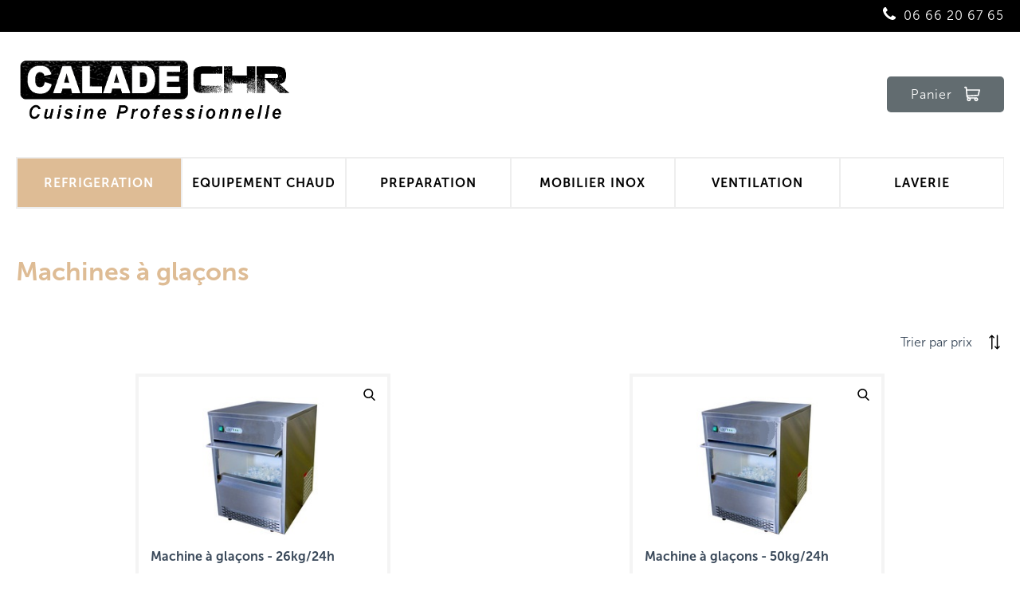

--- FILE ---
content_type: text/html; charset=UTF-8
request_url: https://calade-chr.fr/categorie-machinesaglacons-20
body_size: 4107
content:
<!DOCTYPE html>
<html lang="fr">
<head>
  <meta charset="utf-8">
  <meta name="viewport" content="width=device-width, initial-scale=1, shrink-to-fit=no">
  <meta name="description" content="Retrouvez tous les produits de notre catégorie Machines à  glaçons, au meilleur prix. - Calade-chr">
  <meta name="author" content="Victor Duquesne">
  <link rel="icon" type="image/png" href="/assets/img/favicon.png" />
  <title>Tous nos produits pour la catégorie Machines à  glaçons.</title>
  <link href="/assets/css/style2026012120.css" rel="stylesheet">
  <link href="/assets/css/responsive2026012120.css" rel="stylesheet">
  <script src="/assets/js/script2026012120.js" defer></script>
  <link href="https://fonts.googleapis.com/css?family=Raleway:400,700,900&display=swap" rel="stylesheet">
  <meta property="og:url" content="https://calade-chr.fr/categorie-machinesaglacons-20" />
  <meta property="og:title" content="Tous nos produits pour la catégorie Machines à  glaçons." />
  <meta property="og:type" content="website" />
  <meta property="og:description" content="Retrouvez tous les produits de notre catégorie Machines à  glaçons, au meilleur prix. - Calade-chr" />
  <meta property="og:image" content="https://www.calade-chr.fr/assets/img/ogimagefacebook.png" />
  </head>
<body>
  <header>
    <div class="phone">
      <div class="container">
        <img src="/assets/img/icons/phone.svg" alt="Téléphone" />
        <a href="tel:+33666206765">06 66 20 67 65</a>
        <img class="menu-burger" onclick="document.getElementById('menu-mobile').classList.add('open')" src="/assets/img/icons/burger.svg" alt="Menu" />
      </div>
    </div>
    <div id="menu-mobile">
                  <div onclick="MenuOpen(this)" class='cat8 mmobile'>
              REFRIGERATION              <div>
                <a href="/categorie-armoirerefrigeree-3">Armoire réfrigérée</a><a href="/categorie-tablesrefrigerees-4">Tables réfrigérées</a><a href="/categorie-armoiresboissons-5">Armoires boissons</a><a href="/categorie-saladettes-6">Saladettes</a><a href="/categorie-chambresfroides-7">Chambres froides</a><a href="/categorie-tablesapizzas-8">Tables à pizzas</a><a href="/categorie-presentoiraingredients-9">Présentoir à ingrédients</a><a href="/categorie-cellulesderefroidissement-13">Cellules de refroidissement</a><a href="/categorie-vitrinesrefrigerees-14">Vitrines réfrigérées</a><a href="/categorie-congelateurbahut-11">Congélateur bahut</a><a href="/categorie-machinesaglacons-20">Machines à  glaçons</a>                <img class="close" src="/assets/img/icons/close2.svg" alt="Fermer" onclick="MenuOpen(0)" />
                <span class="retour" onclick="document.getElementById('menu-mobile').setAttribute('class', 'open')">Retour</span>
              </div>
            </div>
                        <div onclick="MenuOpen(this)" class='cat10 mmobile'>
              EQUIPEMENT CHAUD              <div>
                <a href="/categorie-friteuseelectrique-28">Friteuse électrique</a><a href="/categorie-friteusegaz-16">Friteuse gaz</a><a href="/categorie-grillspanini-40">Grills panini</a><a href="/categorie-grillpierredelave-17">Grill pierre de lave</a><a href="/categorie-cuiseursapatesgaz-29">Cuiseurs à pâtes gaz</a><a href="/categorie-plaquesasnackergaz-18">Plaques à snacker gaz</a><a href="/categorie-plaqueasnackerelectrique-38">Plaque à snacker électrique</a><a href="/categorie-rechaudgaz-19">Réchaud gaz</a><a href="/categorie-plaqueainduction-46">Plaque à induction</a><a href="/categorie-crepiereelectrique-47">Crêpière électrique</a><a href="/categorie-bainmarie-30">Bain marie</a><a href="/categorie-four-33">Four</a><a href="/categorie-chauffefrites-34">Chauffe-frites</a><a href="/categorie-postedesalage-36">Poste de salage</a><a href="/categorie-fourapizza-50">Four à pizza</a>                <img class="close" src="/assets/img/icons/close2.svg" alt="Fermer" onclick="MenuOpen(0)" />
                <span class="retour" onclick="document.getElementById('menu-mobile').setAttribute('class', 'open')">Retour</span>
              </div>
            </div>
                        <div onclick="MenuOpen(this)" class='cat14 mmobile'>
              PREPARATION              <div>
                <a href="/categorie-batteursmelangeursplanetaires-43">Batteurs Mélangeurs planétaires</a><a href="/categorie-petrinsaspirale-44">Pétrins à spirale</a><a href="/categorie-formeusesafroids-49">Formeuses à froids</a><a href="/categorie-trancheurs-45">Trancheurs</a>                <img class="close" src="/assets/img/icons/close2.svg" alt="Fermer" onclick="MenuOpen(0)" />
                <span class="retour" onclick="document.getElementById('menu-mobile').setAttribute('class', 'open')">Retour</span>
              </div>
            </div>
                        <div onclick="MenuOpen(this)" class='cat19 mmobile'>
              MOBILIER INOX              <div>
                <a href="/categorie-tablesinox-22">Tables inox</a><a href="/categorie-meublesbasinox-23">Meubles bas inox</a><a href="/categorie-plongesinox-24">Plonges inox</a><a href="/categorie-placardssuspendusinox-25">Placards suspendus inox</a><a href="/categorie-armoiresinox-26">Armoires inox</a><a href="/categorie-etageresinox-27">Étagères inox</a>                <img class="close" src="/assets/img/icons/close2.svg" alt="Fermer" onclick="MenuOpen(0)" />
                <span class="retour" onclick="document.getElementById('menu-mobile').setAttribute('class', 'open')">Retour</span>
              </div>
            </div>
                        <div onclick="MenuOpen(this)" class='cat27 mmobile'>
              VENTILATION              <div>
                <a href="/categorie-hottesdeventilation-31">Hottes de ventilation</a>                <img class="close" src="/assets/img/icons/close2.svg" alt="Fermer" onclick="MenuOpen(0)" />
                <span class="retour" onclick="document.getElementById('menu-mobile').setAttribute('class', 'open')">Retour</span>
              </div>
            </div>
                        <div onclick="MenuOpen(this)" class='cat33 mmobile'>
              LAVERIE              <div>
                <a href="/categorie-laveverresetlavevaisselles-54">Lave verres et lave-vaisselles</a><a href="/categorie-lavevaisselleacapot-52">Lave-vaisselle à capot</a>                <img class="close" src="/assets/img/icons/close2.svg" alt="Fermer" onclick="MenuOpen(0)" />
                <span class="retour" onclick="document.getElementById('menu-mobile').setAttribute('class', 'open')">Retour</span>
              </div>
            </div>
                  <img class="close" src="/assets/img/icons/close2.svg" alt="Fermer" onclick="document.getElementById('menu-mobile').setAttribute('class', '')" />
    </div>
    <div class="container">
      <div class="header-logo">
        <a href="/" title="Accueil"><img src="/assets/img/logo.png" class="logo" alt="Calade-chr" /></a>
        <a href="/panier" class="basket"><span>Panier</span><img src="/assets/img/icons/basket.svg" alt="Panier" /><div id="basket_nb"></div></a>
      </div>
      <div class="flex relative">
                      <div id="menu8" onmouseout="MenuOut(8)" onmouseover="MenuHover(8, 0)" class='menu parent current'>
                REFRIGERATION                <div class="children" onmouseout="MenuOut(8)" onmouseover="MenuHover(8, 1)">
                  <a href="/categorie-armoirerefrigeree-3"><div class="img" style="background-image: url('/assets/img/category/3.jpg')"></div>Armoire réfrigérée</a><a href="/categorie-tablesrefrigerees-4"><div class="img" style="background-image: url('/assets/img/category/4.jpg')"></div>Tables réfrigérées</a><a href="/categorie-armoiresboissons-5"><div class="img" style="background-image: url('/assets/img/category/5.jpg')"></div>Armoires boissons</a><a href="/categorie-saladettes-6"><div class="img" style="background-image: url('/assets/img/category/6.jpg')"></div>Saladettes</a><a href="/categorie-chambresfroides-7"><div class="img" style="background-image: url('/assets/img/category/7.jpg')"></div>Chambres froides</a><a href="/categorie-tablesapizzas-8"><div class="img" style="background-image: url('/assets/img/category/8.jpg')"></div>Tables à pizzas</a><a href="/categorie-presentoiraingredients-9"><div class="img" style="background-image: url('/assets/img/category/9.jpg')"></div>Présentoir à ingrédients</a><a href="/categorie-cellulesderefroidissement-13"><div class="img" style="background-image: url('/assets/img/category/13.jpg')"></div>Cellules de refroidissement</a><a href="/categorie-vitrinesrefrigerees-14"><div class="img" style="background-image: url('/assets/img/category/14.jpg')"></div>Vitrines réfrigérées</a><a href="/categorie-congelateurbahut-11"><div class="img" style="background-image: url('/assets/img/category/11.jpg')"></div>Congélateur bahut</a><a href="/categorie-machinesaglacons-20"><div class="img" style="background-image: url('/assets/img/category/20.jpg')"></div>Machines à  glaçons</a>                </div>
              </div>
                            <div id="menu10" onmouseout="MenuOut(10)" onmouseover="MenuHover(10, 0)" class='menu parent '>
                EQUIPEMENT CHAUD                <div class="children" onmouseout="MenuOut(10)" onmouseover="MenuHover(10, 1)">
                  <a href="/categorie-friteuseelectrique-28"><div class="img" style="background-image: url('/assets/img/category/28.jpg')"></div>Friteuse électrique</a><a href="/categorie-friteusegaz-16"><div class="img" style="background-image: url('/assets/img/category/16.jpg')"></div>Friteuse gaz</a><a href="/categorie-grillspanini-40"><div class="img" style="background-image: url('/assets/img/category/40.jpg')"></div>Grills panini</a><a href="/categorie-grillpierredelave-17"><div class="img" style="background-image: url('/assets/img/category/17.jpg')"></div>Grill pierre de lave</a><a href="/categorie-cuiseursapatesgaz-29"><div class="img" style="background-image: url('/assets/img/category/29.jpg')"></div>Cuiseurs à pâtes gaz</a><a href="/categorie-plaquesasnackergaz-18"><div class="img" style="background-image: url('/assets/img/category/18.jpg')"></div>Plaques à snacker gaz</a><a href="/categorie-plaqueasnackerelectrique-38"><div class="img" style="background-image: url('/assets/img/category/38.jpg')"></div>Plaque à snacker électrique</a><a href="/categorie-rechaudgaz-19"><div class="img" style="background-image: url('/assets/img/category/19.jpg')"></div>Réchaud gaz</a><a href="/categorie-plaqueainduction-46"><div class="img" style="background-image: url('/assets/img/category/46.jpg')"></div>Plaque à induction</a><a href="/categorie-crepiereelectrique-47"><div class="img" style="background-image: url('/assets/img/category/47.jpg')"></div>Crêpière électrique</a><a href="/categorie-bainmarie-30"><div class="img" style="background-image: url('/assets/img/category/30.jpg')"></div>Bain marie</a><a href="/categorie-four-33"><div class="img" style="background-image: url('/assets/img/category/33.jpg')"></div>Four</a><a href="/categorie-chauffefrites-34"><div class="img" style="background-image: url('/assets/img/category/34.jpg')"></div>Chauffe-frites</a><a href="/categorie-postedesalage-36"><div class="img" style="background-image: url('/assets/img/category/36.jpg')"></div>Poste de salage</a><a href="/categorie-fourapizza-50"><div class="img" style="background-image: url('/assets/img/category/50.png')"></div>Four à pizza</a>                </div>
              </div>
                            <div id="menu14" onmouseout="MenuOut(14)" onmouseover="MenuHover(14, 0)" class='menu parent '>
                PREPARATION                <div class="children" onmouseout="MenuOut(14)" onmouseover="MenuHover(14, 1)">
                  <a href="/categorie-batteursmelangeursplanetaires-43"><div class="img" style="background-image: url('/assets/img/category/43.jpg')"></div>Batteurs Mélangeurs planétaires</a><a href="/categorie-petrinsaspirale-44"><div class="img" style="background-image: url('/assets/img/category/44.jpg')"></div>Pétrins à spirale</a><a href="/categorie-formeusesafroids-49"><div class="img" style="background-image: url('/assets/img/category/49.jpg')"></div>Formeuses à froids</a><a href="/categorie-trancheurs-45"><div class="img" style="background-image: url('/assets/img/category/45.jpg')"></div>Trancheurs</a>                </div>
              </div>
                            <div id="menu19" onmouseout="MenuOut(19)" onmouseover="MenuHover(19, 0)" class='menu parent '>
                MOBILIER INOX                <div class="children" onmouseout="MenuOut(19)" onmouseover="MenuHover(19, 1)">
                  <a href="/categorie-tablesinox-22"><div class="img" style="background-image: url('/assets/img/category/22.jpg')"></div>Tables inox</a><a href="/categorie-meublesbasinox-23"><div class="img" style="background-image: url('/assets/img/category/23.jpg')"></div>Meubles bas inox</a><a href="/categorie-plongesinox-24"><div class="img" style="background-image: url('/assets/img/category/24.jpg')"></div>Plonges inox</a><a href="/categorie-placardssuspendusinox-25"><div class="img" style="background-image: url('/assets/img/category/25.jpg')"></div>Placards suspendus inox</a><a href="/categorie-armoiresinox-26"><div class="img" style="background-image: url('/assets/img/category/26.jpg')"></div>Armoires inox</a><a href="/categorie-etageresinox-27"><div class="img" style="background-image: url('/assets/img/category/27.jpg')"></div>Étagères inox</a>                </div>
              </div>
                            <div id="menu27" onmouseout="MenuOut(27)" onmouseover="MenuHover(27, 0)" class='menu parent '>
                VENTILATION                <div class="children" onmouseout="MenuOut(27)" onmouseover="MenuHover(27, 1)">
                  <a href="/categorie-hottesdeventilation-31"><div class="img" style="background-image: url('/assets/img/category/31.jpg')"></div>Hottes de ventilation</a>                </div>
              </div>
                            <div id="menu33" onmouseout="MenuOut(33)" onmouseover="MenuHover(33, 0)" class='menu parent '>
                LAVERIE                <div class="children" onmouseout="MenuOut(33)" onmouseover="MenuHover(33, 1)">
                  <a href="/categorie-laveverresetlavevaisselles-54"><div class="img" style="background-image: url('/assets/img/category/54.jpg')"></div>Lave verres et lave-vaisselles</a><a href="/categorie-lavevaisselleacapot-52"><div class="img" style="background-image: url('/assets/img/category/52.png')"></div>Lave-vaisselle à capot</a>                </div>
              </div>
                    </div>
    </div>
  </header><div class="container">
  <h1 class="gold">Machines à  glaçons</h1>
  <div class="sortbyprice"><div onclick="SortByPrice(this)" data-order="0">Trier par prix</div></div>
  <div class="category_products">
          <div class="product-card" data-price="860">
        <a href="/produit-machinesaglacons-machinesaglacons-135" class="vision">
          <img itemprop="image" class="picture" src="/assets/img/product/135_43919.jpg" alt="Machine à glaçons  -  26kg/24h" />          <img class="glass" src="/assets/img/icons/search.svg" alt="Agrandir" />
          <span class="name">Machine à glaçons  -  26kg/24h</span>
        </a>
        <div class="flex space-between align-center">
          <div class="gold">860.00<span>€</span> HT</div>
          <a class="basket" href="/produit-machinesaglacons-machinesaglacons-135">Ajouter au panier<img src="/assets/img/icons/basket.svg" alt="Panier" /></a>
        </div>
      </div>
            <div class="product-card" data-price="1150">
        <a href="/produit-machinesaglacons-machineaglacons-134" class="vision">
          <img itemprop="image" class="picture" src="/assets/img/product/134_83099.jpg" alt="Machine à glaçons  -  50kg/24h" />          <img class="glass" src="/assets/img/icons/search.svg" alt="Agrandir" />
          <span class="name">Machine à glaçons  -  50kg/24h</span>
        </a>
        <div class="flex space-between align-center">
          <div class="gold">1150.00<span>€</span> HT</div>
          <a class="basket" href="/produit-machinesaglacons-machineaglacons-134">Ajouter au panier<img src="/assets/img/icons/basket.svg" alt="Panier" /></a>
        </div>
      </div>
        </div>
  <!-- <div class="flex paging">
    <a href="#" class="current">1</a>
    <a href="#">2</a>
    <a href="#">3</a>
  </div> -->
  </div>
<script>
    var category_products = document.getElementsByClassName('category_products')[0];
    var products = category_products.getElementsByClassName('product-card');
    var divs = [];
    for (let i = 0; i < products.length; i++){
      divs.push(products[i]);
    }
    divs.sort(function(a, b){
      return +a.dataset.price - +b.dataset.price;
    });
    function SortByPrice(that){
      if (that.dataset.order == '0'){
        for (let i = 0; i < divs.length; i++){
          category_products.insertBefore(divs[i],null);
        }
        that.dataset.order = "1";
      }else{
        for (let i = divs.length - 1; i >= 0; i--){
          category_products.insertBefore(divs[i],null);
        }
        that.dataset.order = "0";
      }
    }
  </script><footer>
  <div class="home-shipping"><div><b>Livraison gratuite</b><br />en France</div></div>    <div class="home-security">
      <div class="container flex space-between align-center">
        <div>PROFITEZ DE L'EXPERTISE CALADE CHR, OÙ QUE VOUS&nbspSOYEZ.</div>
        <div class="flex">
          <div>Livraison<br />en france<img src="/assets/img/icons/truck.svg" alt="Camion" /></div>
          <div>Paiement<br />sécurisé<img src="/assets/img/icons/pay.svg" alt="CB" /></div>
          <div>Recommandé<br />par nos clients<img src="/assets/img/icons/like.svg" alt="Like" /></div>
        </div>
      </div>
    </div>
    <div class="home-shop">
      <!-- <div></div> -->
      <div>
        <div class="text">
          <div>RETRAIT EN <a id="echiquier-boutique" href="https://www.echiquier-boutique.com/" target="_blank">MAGASIN</a></div>
          <script>window.setTimeout(function(){document.getElementById('echiquier-boutique').style.cursor = "default";},3000);</script>
          <div><b>Du lundi au vendredi</b><br />09h00 - 18h30</div>
          <iframe src="https://www.google.com/maps/embed?pb=!1m18!1m12!1m3!1d3296.8687813121996!2d4.741407324280999!3d45.98473704468272!2m3!1f0!2f0!3f0!3m2!1i1024!2i768!4f13.1!3m3!1m2!1s0x47f49acd0036dfd1%3A0x8d4d10b5fdfedf83!2s1525%20Route%20de%20Frans%2C%2069400%20Villefranche-sur-Sa%C3%B4ne%2C%20France!5e0!3m2!1sfr!2smt!4v1605637863862!5m2!1sfr!2smt" frameborder="0" style="border:0;" allowfullscreen="" aria-hidden="false" tabindex="0"></iframe>
          <div>
            <div><b>Calade CHR</b><div>1525 Route de Frans<br />69400 Villefranche-sur-Saône<br /><br />(Derrière Cusinella)<br /><br /></div></div>
            <div><b>Nous contacter</b><div><a href="tel:+33666206765"><img src="/assets/img/icons/phone.svg" alt="Téléphone" />06 66 20 67 65</a><br /><a href="mailto:info@calade-chr.fr"><img src="/assets/img/icons/at.svg" alt="Email" />info@calade-chr.fr</a></div></div>
          </div>
        </div>
      </div>
    </div>
      <div id="footer">
    <div class="container flex space-between">
      <div class="col">
        <div>CALADE CHR</div>
        <div><span class="tel">1525</span> Rue de Frans</div>
        <div><span class="tel">69400</span> Villefranche-sur-Saône<br /><br />(Derrière Cusinella)</div>
        <a class="tel" href="tel:+33666206765"><img src="/assets/img/icons/phone2.svg" alt="Téléphone" />06 66 20 67 65</a>
        <a href="mailto:info@calade-chr.fr"><img src="/assets/img/icons/at2.svg" alt="Email" />info@calade-chr.fr</a>
      </div>
      <div class="col">
        <div>Besoin d'aide ?</div>
                <a href="/faq">Voir toutes les Questions / Réponses</a>
      </div>
      <div class="col">
        <div>À propos</div>
        <a href="/mentions-legales">Mentions légales</a>
        <a href="/conditions-generales-de-vente">Conditions générales de vente</a>
        <img class="stripe" src="/assets/img/stripe.png" alt="Powered by Stripe" />
      </div>
    </div>
    <div class="container footer">&copy 2018 Calade-chr.fr<img class="ssl" src="/assets/img/icons/ssl.svg" alt="Certificat SSL" /></div>
  </div>
</footer>
</body>
</html>

--- FILE ---
content_type: text/html; charset=UTF-8
request_url: https://calade-chr.fr/
body_size: -25
content:
{"status":"1","value":0}

--- FILE ---
content_type: text/css
request_url: https://calade-chr.fr/assets/css/style2026012120.css
body_size: 4199
content:
@font-face {
  font-family: 'Museo Sans';
  src: url("../fonts/MuseoSans_300.otf");
  font-weight: 300;
  font-style: normal;
}
@font-face {
  font-family: 'Museo Sans';
  src: url("../fonts/MuseoSans_500.otf");
  font-weight: 500;
  font-style: normal;
}
@font-face {
  font-family: 'Museo Sans';
  src: url("../fonts/MuseoSans_700.otf");
  font-weight: 700;
  font-style: normal;
}
:root{
  --darkblue:  #394759;
  --gold:      #debc95;
  --darkgrey:  #626c70;
  --lightgrey: #f2f2f2;
  --green: #32b414;
  --orange: #ff8200;
}
* { padding: 0; margin: 0; text-decoration: none; }
body { font-size: 16px; color: #394859; font-family: 'Museo Sans', sans-serif; font-weight: 300; }
h1 { margin: 60px 0; }
h2 { font-size: 28px; }
a { color: inherit; }
.flex { display: flex; }
.align-center { align-items: center; }
.space-between { justify-content: space-between; }
.justify-center { justify-content: center; }
.flex-wrap { flex-wrap: wrap; }
.relative { position: relative; }
.container { width: 1500px; max-width: 100%; padding: 0 20px; box-sizing: border-box; margin: 0 auto; }
.gold { color: var(--gold); }
.text-center { text-align: center; }
.lite { font-weight: 500; }
.mb-30 { margin-bottom: 30px; }
.green { color: var(--green); }
.orange { color: var(--orange); }
.flex-1 { flex: 1; }
.text-right { text-align: right; }
.w-100 { width: 100% !important; }
.error { border-color: #fc667a; background-color: #fc667a33; transform: scale(1.05); }
.bg-white { background-color: #fff !important; }
a.basket { font-size: 14px; transition: .2s; border-radius: 5px; background-color: var(--darkgrey); color: #fff; height: 45px; display: flex; align-items: center; justify-content: space-between; padding: 0 12px; }
a.basket:hover { opacity: 0.8; }
a.basket:active { transform: scale(0.9); }
a.basket img { transition: .2s; width: 20px; margin-left: 15px; vertical-align: middle; }
header a.basket { font-size: 16px; padding: 0 30px; position: relative; }
header a.basket:hover img { transform: translateX(10px) rotate(-20deg); }
header { letter-spacing: 1px; }
header .phone { background-color: #000; text-align: right; color: #fff; line-height: 40px; position: relative; }
header .phone a { color: #fff; }
header .phone img:first-child { margin-right: 5px; width: 16px; }
header .logo { width: 350px; margin: 30px 0; }
header .menu { cursor: pointer; height: 65px; box-sizing: border-box; display: flex; align-items: center; flex-wrap: wrap; justify-content: center; text-align: center; flex: 1 1 0; font-weight: 700; color: #000; border-style: solid; border-color: #eee; border-width: 2px 0 2px 2px; }
header .menu:last-child { border-right: 1px solid #eee; }
header .menu:hover { background-color: #f7f7f7; }
header .menu.current, header .menu.direct.current { background-color: var(--gold); color: #fff; }
header .menu.direct { background-color: var(--darkgrey); color: #fff; }
header .menu.direct:hover { opacity: .7; }
header .menu.current:hover { background-color: #e7ceb1; }
header .menu .children { z-index: 2; background-color: #fff; cursor: default; visibility: hidden; opacity: 0; position: absolute; width: 100%; top: 65px; left: 0; border-bottom-left-radius: 5px; border-bottom-right-radius: 5px; box-shadow: 0 5px 20px rgba(0,0,0,0.05); text-align: left; }
header .menu.open .children { visibility: visible; opacity: 1; }
header .menu .children a { color: #000; display: inline-block; margin: 20px; padding: 20px; border: 2px solid #eee; width: 205px; text-align: center; }
header .menu .children a:hover { border-color: #ccc; }
header .menu .children a .img { width: 100%; height: 150px; background-size: contain; background-repeat: no-repeat; background-position: center center; margin-bottom: 20px; }
header .menu-burger { transition: .2s; display: none; position: absolute; right: 20px; width: 32px; top: 50%; transform: translateY(-50%); cursor: pointer; }
header .menu-burger:active { transform: translateY(-50%) scale(0.9); }
#menu-mobile, #menu-mobile .mmobile div { display: none; overflow: auto; position: fixed; top: 0; bottom: 0; left: 0; right: 0; z-index: 9; background-color: #fff; padding: 20px; }
#menu-mobile .close { position: absolute; top: 10px; right: 10px; width: 24px; cursor: pointer; }
#menu-mobile .mmobile, #menu-mobile a { cursor: pointer; display: block; padding: 20px 0; font-size: 24px; font-weight: 700; }
#menu-mobile .mmobile:first-child { padding-top: 40px; }
#menu-mobile .mmobile div:first-child { padding-top: 60px; }
#menu-mobile .mmobile div { z-index: 10; }
#menu-mobile .mmobile span { position: absolute; top: 10px; left: 10px; font-size: 24px; cursor: pointer; }
#menu-mobile .selected > div { display: block !important; }
.header-logo { display: flex; align-items: center; justify-content: space-between; }
#home-slider { height: 500px; margin-bottom: 60px; overflow: hidden; display: flex; position: relative; }
#home-slider .slider { transition-duration: .5s; width: 100%; flex-shrink: 0; height: 450px; background-position: center; background-repeat:  no-repeat; display: flex; justify-content: center; align-items: center; font-weight: 700; flex-wrap: wrap; }
#home-slider .chevron-left, #home-slider .chevron-right { transition: .2s; cursor: pointer; position: absolute; left: 50px; top: 0; bottom : 0; width: 84px; background: url('/assets/img/icons/chevron-left.svg') no-repeat center / contain; z-index: 2; }
#home-slider .chevron-right { left: inherit; right: 50px; background-image: url('/assets/img/icons/chevron-right.svg'); }
#home-slider .chevron-left:active, #home-slider .chevron-right:active { transform: scale(0.9); }
.link-seemore { color: var(--darkgrey); font-weight: 700; }
.link-seemore:hover { text-decoration: underline; }
.product-card { width: 320px; margin: 30px 20px; }
.product-card .vision { height: 200px; border: 4px solid #F4F4F4; position: relative; padding: 15px 15px 35px 15px; margin-bottom: 15px; display: flex; align-items: center; justify-content: center; }
.product-card .glass { position: absolute; top: 15px; right: 15px; width: 15px; }
.product-card .picture { max-width: 100%; max-height: 180px; }
.product-card .name { font-weight: 700; position: absolute; bottom: 15px; left: 15px; }
.product-card .basket img { width: 20px; margin-left: 20px; vertical-align: middle; }
.product-card .gold { font-weight: 700; font-size: 23px; }
.home-shipping { position: relative; height: 300px; background: no-repeat url('../img/livraison.jpg'); background-size: 100%; background-position: center; margin-top: 90px; }
.home-shipping div { position: absolute; top: 30%; left: 60%; color: var(--darkgrey); font-size: 32px; }
.home-bestsell-title { display: flex; justify-content: space-between; align-items: center; }
.home-bestsell-title-responsive { display: none; }
.home-bestsell { display: flex; justify-content: space-between; }
.home-news-container { color: var(--darkgrey); padding: 60px 0 75px 0; background-color: var(--lightgrey); }
.home-news-title { margin-bottom: 60px; display: flex; justify-content: space-between; align-items: center; }
.home-news-title-responsive { display: none; }
.home-news { display: flex; justify-content: space-between; align-items: center; }
.home-news-container .product { box-shadow: 5px 10px 25px rgba(0,0,0,0.3); width: 560px; display: flex; justify-content: space-between; align-items: center; background-image: linear-gradient(105deg, #fff 0%, #fff 50%, var(--lightgrey) 50%, var(--lightgrey) 100%); border: 2px solid #fff; }
.home-news-container .product > div { flex-shrink: 0; display: flex; flex-direction: column; height: 150px; padding: 15px; }
.home-news-container .product > div:first-child { box-sizing: border-box; text-align: center; justify-content:center; }
.home-news-container .product > div:last-child { width: 40%; padding-left: 0px; justify-content: space-between; }
.home-news-container .product img { max-width: 100%; max-height: 100%; }
.home-news-container .product .name { font-weight: 900; font-size: 21px; }
.home-news-container .product .gold { font-weight: 900; font-size: 28px; }
.home-news-container .product .link-seemore { font-weight: 300; text-decoration: underline; }
.home-news-container a { color: var(--darkgrey); }
.home-news-container .chevron { width: 50px; height: 50px; position: relative; cursor: pointer; }
.home-news-container .chevron:before { transform: rotate(45deg); width: 30px; height: 1px; background-color: var(--darkblue); content: ""; position: absolute; top: 13px; left: 25px; }
.home-news-container .chevron:after { transform: rotate(135deg); width: 30px; height: 1px; background-color: var(--darkblue); content: ""; position: absolute; top: 34px; left: 25px; }
.product-card .vision a { color: var(--darkblue); }
.product-card .vision a:hover { text-decoration: underline; }
.home-twice { padding: 75px 0; display: flex; justify-content: center; align-items: center; color: #fff; }
.home-twice > div { width: 480px; display: flex; align-items: flex-end; }
.home-twice > div > * { flex: 1 1 0px; }
.home-twice > div .img { height: 170px; background: no-repeat url('../img/home-bonnesaffaires.png') center left; }
.home-twice > div > a { padding: 20px 0; font-weight: 700; font-size: 24px; }
.home-twice > div > a * { padding: 0 30px; }
.home-twice > div > a div:last-child { font-size: 16px; font-weight: 500; text-decoration: underline; margin-top: 20px; display: inline-block; }
.home-twice > div a { background-color: var(--gold); }
.home-security { background-color: var(--lightgrey); padding: 75px 0; color: var(--darkgrey); }
.home-security > div > div:first-child { font-weight: 900; font-size: 32px; width: 400px; }
.home-security > div > div:last-child div { width: 190px; padding: 0 60px; font-size: 24px; font-weight: 700; text-align: center; }
.home-security > div > div:last-child div:first-child { padding-left: 0; }
.home-security > div > div:last-child div:last-child { padding-right: 0; }
.home-security > div > div:last-child div:nth-child(2) { border-left: 1px solid #999; border-right: 1px solid #999; }
.home-security img { width: 90px; display: block; margin: 30px auto 0 auto; }
.home-shop { display: flex; letter-spacing: 1px; }
.home-shop > * { flex: 1 1 0px; }
/*.home-shop > div:first-child { background: url('../img/boutique.jpg') no-repeat; background-size: 100%; background-position: left top; min-width: 600px; }*/
.home-shop > div:last-child { text-align: center; background-color: var(--darkgrey); color: #fff; }
.home-shop .text { text-align: left; padding: 40px 0; display: inline-block; }
.home-shop .text > * { padding: 0 60px; }
.home-shop .text > div:first-child { font-size: 24px; font-weight: 700; letter-spacing: 1px; margin-bottom: 15px; }
.home-shop iframe { width: 100%; height: 300px; margin-top: 30px; max-width: 100%; box-sizing: border-box; }
.home-shop .text > div:last-child, .home-shop .text > div:nth-child(2) { line-height: 22px; }
.home-shop .text > div:last-child > div { display: inline-block; }
.home-shop .text > div:last-child > div:first-child { margin: 30px 90px 0 0; }
.home-shop .text > div:last-child > div div { margin-top: 20px; }
.home-shop .text img { width: 16px; margin-right: 5px; vertical-align: middle; }
#footer { padding: 60px 0 20px 0; text-align: left; line-height: 28px; }
#footer img { width: 16px; vertical-align: middle; margin-right: 5px; }
#footer .col { display: flex; flex-direction: column; }
#footer .col > div:first-child { font-weight: bold; margin-bottom: 10px; }
#footer .tel { letter-spacing: 1px; }
#footer .footer { text-align: center; margin-top: 30px; font-weight: bold; }
#footer .ssl { width: 42px; margin-left: 10px; vertical-align: bottom; }
#footer .stripe { width: 210px; }
#footer a:hover { text-decoration: underline; }
.category_products { display: flex; flex-wrap: wrap; justify-content: space-around; }
.paging { display: flex; padding-top: 40px; justify-content: center; }
.paging a { width: 50px; line-height: 50px; border: 1px solid #707070; text-align: center; font-weight: 700; margin: 0 10px; }
.paging a.current { background-color: var(--gold); border-color: #eddac4; }
.hr { height: 1px; background-color: var(--darkblue); margin: 60px 0; }
.hrlite { height: 1px; background-color: #ccc; margin: 60px auto; }
.product-full .row1 { display: flex; position: relative; }
.product-full .row1 > div { width: 500px; min-height: 250px; max-width: 100%; box-sizing: border-box; }
.product-full .row1 > div:first-child { border: 4px solid #f4f4f4; padding: 30px; position: relative; display: flex; align-items: center; justify-content: center; }
.product-full .row1 .picture { max-width: 100%; display: none; }
.product-full .row1 .picture.visible { max-width: 100%; display: block; max-height: 500px; }
.product-full .row1 > div:last-child { padding: 0 20px 0 50px; }
.product-full .row1 .chevron { transition: .2s; width: 46px; height: 46px; background: rgba(0,0,0,0.5) url('../img/icons/chevron.svg') no-repeat center; background-size: 25px; border-radius: 50%; position: absolute; cursor: pointer; top: 50%; }
.product-full .row1 .chevron.left { left: 0; transform: translate(-50%, -50%) rotate(180deg); }
.product-full .row1 .chevron.right { right: 0; transform: translate(50%, -50%); }
.product-full .row1 .chevron:hover { opacity: 0.7; }
.product-full h2 { text-align: left; color: #000; }
.product-full .overview { padding: 20px 0; font-size: 18px; }
.product-full .price { display: flex; align-items: flex-end; margin-bottom: 20px; }
.product-full .price > div:first-child { color: var(--gold); font-size: 28px; font-weight: 700; margin-right: 30px; }
.product-full .price > div:last-child { font-size: 18px; color: #b1b1b1; padding-bottom: 2px; }
.product-full .stock { font-size: 20px; margin-bottom: 20px; }
.basket-product > img { width: 24px; flex-shrink: 0; cursor: pointer; margin-right: 20px; }
.basket-product .quantity, .product-full .quantity { font-size: 18px; color: #b1b1b1; display: flex; align-items: center; }
.basket-product .quantity input, .product-full .quantity input { margin: 0 20px; width: 50px; text-align: center; }
.basket-product .quantity .add, .basket-product .quantity .remove, .product-full .quantity .add, .product-full .quantity .remove { cursor: pointer; transition: .2s; position: relative; width: 25px; height: 25px; border-radius: 50%; }
.basket-product .quantity .add, .product-full .quantity .add { background-color: var(--gold); margin-right: 15px; }
.basket-product .quantity .add:before, .basket-product .quantity .add:after, .basket-product .quantity .remove:before, .product-full .quantity .add:before, .product-full .quantity .add:after, .product-full .quantity .remove:before { content: ""; width: 10px; height: 2px; background-color: #fff; position: absolute; left: 50%; top: 50%; transform: translate(-50%, -50%); }
.basket-product .quantity .add:after, .product-full .quantity .add:after { width: 2px; height: 10px; }
.basket-product .quantity .remove, .product-full .quantity .remove { background-color: #d1d1d1; }
.basket-product .quantity .add:active, .basket-product .quantity .remove:active, .product-full .quantity .add:active, .product-full .quantity .remove:active { transform: scale(0.9); }
.product-full .basket { width: 150px; margin-top: 20px; }
.characteristics { background-color: #f5f5f5; margin-left: 80px; padding: 30px; }
.faq { max-width: 650px; margin: 0 auto; }
.faq h2, .faq .hr { margin: 30px 0; font-size: 24px; }
.terms { margin-bottom: 50px; }
.terms h2 { margin: 30px 0 20px 0; }
#basket_h1 { margin-bottom: 20px; }
.ariane { color: var(--darkgrey); font-size: 18px; display: flex; flex-wrap: wrap; }
.ariane .check { cursor: pointer; font-weight: 700; }
.step { padding: 80px 0; display: none; }
.step:first-child { display: block; }
#product-modal { display: none; z-index: 3; position: fixed; top: 0; left: 0; right: 0; bottom: 0; background-color: rgba(0,0,0,0.6); }
#product-modal.display { display: block; }
#product-modal .loader { width: 100px; position: absolute; top: 50%; left: 50%; transform: translate(-50%, -50%); }
#product-modal .content { display: none; z-index: 2; position: absolute; left: 50%; top: 50%; transform: translate(-50%, -50%); background-color: #fff; border-radius: 20px; max-width: 100%; width: 700px; padding: 50px; box-sizing: border-box; }
#product-modal.loaded .loader { display: none; }
#product-modal.loaded .content { display: block; }
#product-modal.loaded .content .success, #product-modal.loaded .content .fail { display: none; align-items: center; justify-content: center; font-size: 24px; color: var(--darkgrey); }
#product-modal.loaded.success .content .success, #product-modal.loaded.fail .content .fail { display: flex; }
#product-modal.loaded .content .success img, #product-modal.loaded .content .fail img { width: 60px; margin-right: 20px; }
#product-modal.loaded .content .buttons { margin-top: 30px; }
#product-modal.loaded .content .buttons a:nth-child(2) { background-color: var(--gold); margin-left: 50px; }
#product-modal.loaded .content .buttons a { border-radius: 5px; font-size: 16px; font-weight: bold; color: #fff; background-color: var(--darkgrey); padding: 15px; }
#basket_nb { display: none; position: absolute; right: -10px; top: -10px; width: 24px; height: 24px; background-color: #fa3e3e; border-radius: 50%; border: 1px solid rgba(0, 0, 0, .1); font-size: 12px; color: #fff; text-align: center; line-height: 24px; }
.basket-product { display: flex; align-items: center; flex-wrap: wrap; padding: 30px 0; border-bottom: 1px dashed #e2e2e2; }
.basket-product .picture { text-align: center; border: 4px solid #f4f4f4; padding: 15px; box-sizing: border-box; width: 300px; max-height: 200px; margin-right: 40px; }
.basket-product .picture img { max-width: 100%; max-height: 100%; }
.basket-product .txt { flex: 1; max-width: 600px; }
.basket-product .name { font-weight: 700; font-size: 24px; margin-bottom: 20px; }
.basket-product .stock { font-size: 22px; }
.basket-product .price { display: flex; margin-bottom: 20px; }
.basket-product .priceht {  font-size: 18px; font-weight: 500; margin-right: 50px; }
.basket-product .pricetotal { font-size: 24px; font-weight: 700; color: var(--gold); }
.btn-step { transition: .2s; padding: 15px; background-color: var(--darkgrey); color: #fff; font-size: 18px; border: none; margin-top: 30px; border-radius: 5px; cursor: pointer; }
.btn-step:hover { opacity: .8; }
.btn-step:active { transform: scale(0.9); }
.step .h3 { font-weight: 700; font-size: 24px; width: 285px; }
.step .form { background-color: #f4f4f4; padding: 50px; width: 700px; box-sizing: border-box; border-radius: 20px; margin: 0 30px 0 50px; }
.step .form input { transition: all ease .2s; height: 50px; line-height: 50px; border: 1px solid #c3c3c3; padding: 15px; box-sizing: border-box; width: 100%; margin-bottom: 20px; }
.step .form #input_firstname { margin-right: 20px; width: 75%; }
.step2btn { display: flex; justify-content: space-between; }
.step2btn button { font-size: 18px; transition: .2s; margin-top: 10px; padding: 15px; color: #fff; border: none; background-color: var(--darkgrey); cursor: pointer; }
.step2btn button:hover { opacity: .8; }
.step2btn button:active { transform: scale(.9); }
.step2btn button:first-child { background-color: var(--gold); }
.products-resume { flex: 1; font-size: 18px; }
.products-resume > div { padding-bottom: 30px; margin-bottom: 30px; border-bottom: 1px solid #b1b1b1; }
.products-resume .name { font-weight: 700; margin-bottom: 10px; }
.products-resume .priceht, .basket-products .priceht { font-size: 22px; display: inline-block; margin: 10px 20px 0 0; font-weight: 700; color: var(--gold); }
.products-resume .pricettc, .basket-products .pricettc { color: #b1b1b1; }
.products-resume .total { font-size: 28px; font-weight: 700; }
.paiement_infos { font-size: 20px; }
h4 { margin-bottom: 20px; font-size: 18px; }
.recap h4 { margin: 40px 0 20px 0; }
.recap > div { display: inline-block; margin-bottom: 40px; line-height: 24px; vertical-align: top; }
.recap > div:first-child { margin-right: 200px; }
.recap b { display: inline-block; min-width: 120px; }
.recap button { margin-top: 50px; }
.basket-products > div div { display: inline-block; }
.basket-products h3 { margin-bottom: 20px; }
.basket-products > div:nth-child(even) { background-color: #f2f2f2; }
.basket-products > div:first-child > div { font-size: 16px; margin-right: 20px; }
.basket-products .name { width: 300px; white-space: nowrap; overflow: hidden; text-overflow: ellipsis; }
.basket-products .total { margin: 20px 20px 0 0; font-weight: 700; font-size: 22px; }
.btn-paiement { margin-top: 50px; display: inline-block; font-size: 16px; padding: 0 30px; border-radius: 5px; background-color: var(--darkgrey); color: #fff; text-align: center; line-height: 45px; }
.hr.hr2 { margin-bottom: 20px; }
.sortbyprice{ display: flex; justify-content: flex-end; }
.sortbyprice div { cursor: pointer; padding-right: 40px; background: url('/assets/img/icons/sort.svg') no-repeat right center / 24px; }

--- FILE ---
content_type: text/css
request_url: https://calade-chr.fr/assets/css/responsive2026012120.css
body_size: 1045
content:
@media (max-width: 1400px){
  .home-bestsell .product-card:nth-child(4) { display: none; }
}
@media (max-width: 1270px){
  .home-news-title { justify-content: center; }
  .home-news-title a { display: none; }
  .home-news-title-responsive { display: block; text-align: center; }
  .home-news { flex-direction: column; align-items: center; }
  .home-news .chevron { display: none; }
  .home-news .product { margin-bottom: 60px; }
  .home-security > div > div:first-child { font-size: 24px; width: 300px; }
  .home-security > div > div:last-child div { font-size: 18px; padding: 0 30px; width: 160px; }
  .home-security img { width: 65px; }
}
@media (max-width: 1200px){
  header .menu { font-size: 13px; }
}
/* @media (max-width: 1120px){
  .home-shop { flex-direction: column; }
  .home-shop > * { flex: auto; }
  .home-shop > div:first-child { min-width: inherit; width: 100%; height: 400px; background-size: contain; background-position: center bottom; background-color: var(--lightgrey); }
} */
@media (max-width: 1100px){
  .home-bestsell { justify-content: flex-start; }
  .home-bestsell .product-card { margin-top: 60px; }
  .home-bestsell .product-card:nth-child(3) { display: none; }
  .home-twice > div:first-child { margin-right: 30px; }
}
@media (max-width: 1050px){
  .home-twice { flex-direction: column; justify-content: flex-start; }
  .home-twice > div:first-child { margin: 0 0 60px 0; }
}
@media (max-width: 1000px){
  header .menu { display: none; }
  header .phone { text-align: left; }
  header .menu-burger { display: block; }
  #menu-mobile.open { display: block; }
  .home-shop .text > * { padding: 0 20px; }
  #footer > div { flex-direction: column; align-items: center; }
  #footer .col { text-align: center; margin-bottom: 30px; }
  #footer .footer { margin-top: 0; }
}
@media (max-width: 970px){
  .home-security > div { flex-direction: column; }
  .home-security > div > div:first-child { width: 100%; text-align: center; margin-bottom: 60px; }
}
@media (max-width: 860px){
  .product-full .row1 { flex-direction: column; }
  .product-full .row1 > div:first-child { margin-bottom: 30px; }
  .product-full .row1 > div:last-child { padding: 0; }
}
@media (max-width: 800px){
  .home-shop .text > div:last-child { display: flex; justify-content: space-between; flex-wrap: wrap; }
  .home-shop .text > div:last-child > div { margin-top: 30px; }
}
@media (max-width: 780px){
  .home-bestsell-title { justify-content: center; }
  .home-bestsell-title a { display: none; }
  .home-bestsell-title-responsive { display: block; text-align: center; margin-top: 60px; }
  .home-bestsell { align-items: center; flex-direction: column; }
  .home-shipping { margin-top: 60px; }
}
@media (max-width: 660px){
  .home-shipping div { top: 22%; font-size: 28px; }
}
@media (max-width: 620px){
  .home-security > div > div:last-child div { padding: 0 10px; }
}
@media (max-width: 600px){
  .header-logo { justify-content: center; }
  .header-logo .basket { position: fixed; bottom: 30px; right: 30px; z-index: 3; padding: 0; width: 75px; height: 75px; border-radius: 50%; justify-content: center; box-shadow: 0 0 7px 1px rgba(0,0,0,1); }
  .header-logo .basket span { display: none; }
  .header-logo .basket img { margin-left: 0; }
  .header-logo .basket:hover { opacity: 1; box-shadow: 0 0 12px 3px rgba(0,0,0,1);  }
  .header-logo .basket:hover img { transform: none; }
  .home-news-container .product { background-image: none; flex-direction: column; background-color: #fff; width: 100%; }
  .home-news-container .product > div:last-child { background-color: var(--lightgrey); height: inherit; width: 100%; padding: 15px 20px 70px 20px; box-sizing: border-box; position: relative; }
  .home-news-container .product .name { text-align: center; }
  .home-news-container .product .gold { position: absolute; bottom: 15px; left: 20px; }
  .home-news-container .product .link-seemore { position: absolute; bottom: 15px; right: 20px; }
}
@media (max-width: 530px){
  .home-twice > div { display: block; margin: 0 auto; width: 300px; }
  .home-twice a { display: block; height: 150px; box-sizing: border-box; }
  .home-security > div > div:last-child { flex-direction: column; }
  .home-security > div > div:last-child div { padding: 0; width: 100%; }
  .home-security img { margin: 20px auto 60px auto; }
  .home-security > div > div:last-child div:nth-child(2) { border: none; }
  .home-security > div > div:last-child div:last-child img { margin-bottom: 0; }
  .home-shop > div:first-child { height: 310px; }
  .product-full .row1 > div:first-child { padding: 20px; }
}
@media (max-width: 500px){
  .home-news-container .product .name { font-size: 18px; }
}
@media (max-width: 450px){
  #footer .col { text-align: left; }
  #footer > div { align-items: flex-start; }
  #footer .footer { text-align: left; }
  .home-shop > div:first-child { height: 262px; }
}

--- FILE ---
content_type: image/svg+xml
request_url: https://calade-chr.fr/assets/img/icons/ssl.svg
body_size: 2683
content:
<?xml version="1.0" encoding="iso-8859-1"?>
<!-- Generator: Adobe Illustrator 21.0.0, SVG Export Plug-In . SVG Version: 6.00 Build 0)  -->
<svg xmlns="http://www.w3.org/2000/svg" xmlns:xlink="http://www.w3.org/1999/xlink" version="1.1" id="Capa_1" x="0px" y="0px" viewBox="0 0 511.561 511.561" style="enable-background:new 0 0 511.561 511.561;" xml:space="preserve" width="512" height="512">
<g>
	<path style="fill:#EDF5FF;" d="M337.722,235.213h-30V81.941c0-28.641-23.301-51.941-51.941-51.941s-51.941,23.301-51.941,51.941   v153.271h-30V81.941C173.839,36.759,210.598,0,255.781,0s81.941,36.759,81.941,81.941V235.213z"/>
	<path style="fill:#D7E9FF;" d="M255.781,0v30c28.641,0,51.941,23.301,51.941,51.941v153.271h30V81.941   C337.722,36.759,300.963,0,255.781,0z"/>
	<g>
		<path style="fill:#F3C86A;" d="M424.166,511.561H87.395V220.213h336.771V511.561z"/>
	</g>
	<g>
		<path style="fill:#FDAB29;" d="M424.166,511.561H87.395v-54.695h336.771V511.561z"/>
	</g>
	<g>
		<rect x="255.781" y="220.213" style="fill:#FDAB29;" width="168.386" height="291.348"/>
	</g>
	<g>
		<rect x="255.781" y="456.866" style="fill:#F07F22;" width="168.386" height="54.695"/>
	</g>
	<g>
		<g>
			<path style="fill:#326ED3;" d="M158.171,377.278l7.22-16.34c6.271,3.705,14.63,6.08,21.945,6.08c6.365,0,8.646-1.33,8.646-3.61     c0-8.36-36.766-1.615-36.766-26.41c0-12.351,10.354-22.42,30.97-22.42c8.931,0,18.146,1.899,25.081,5.795l-6.745,16.245     c-6.556-3.325-12.73-4.94-18.525-4.94c-6.556,0-8.646,1.9-8.646,4.181c0,7.979,36.766,1.33,36.766,25.84     c0,12.16-10.355,22.421-30.971,22.421C176.031,384.119,164.821,381.363,158.171,377.278z"/>
			<path style="fill:#326ED3;" d="M225.334,377.278l7.22-16.34c6.271,3.705,14.63,6.08,21.945,6.08c6.365,0,8.646-1.33,8.646-3.61     c0-8.36-36.766-1.615-36.766-26.41c0-12.351,10.354-22.42,30.97-22.42c8.931,0,18.146,1.899,25.081,5.795l-6.745,16.245     c-6.556-3.325-12.73-4.94-18.525-4.94c-6.556,0-8.646,1.9-8.646,4.181c0,7.979,36.766,1.33,36.766,25.84     c0,12.16-10.355,22.421-30.971,22.421C243.195,384.119,231.984,381.363,225.334,377.278z"/>
			<path style="fill:#326ED3;" d="M296.677,316.097h22.42v49.116h30.021v17.385h-52.44V316.097z"/>
		</g>
	</g>
	<g>
		<g>
			<path style="fill:#0841A3;" d="M296.677,316.097h22.42v49.116h30.021v17.385h-52.44V316.097z"/>
		</g>
	</g>
	<path style="fill:#0841A3;" d="M257.159,331.677c5.795,0,11.97,1.615,18.525,4.94l6.745-16.245   c-6.936-3.896-16.15-5.795-25.081-5.795c-0.531,0-1.051,0.011-1.568,0.024v17.109C256.219,331.691,256.673,331.677,257.159,331.677   z"/>
	<path style="fill:#0841A3;" d="M263.145,363.408c0,2.12-1.975,3.417-7.364,3.589v17.099c19.633-0.479,29.499-10.532,29.499-22.398   c0-17.522-18.785-19.119-29.499-21.521v18.661C260.104,359.852,263.145,361.006,263.145,363.408z"/>
</g>















</svg>


--- FILE ---
content_type: image/svg+xml
request_url: https://calade-chr.fr/assets/img/icons/like.svg
body_size: 2344
content:
<?xml version="1.0" encoding="iso-8859-1"?>
<!-- Generator: Adobe Illustrator 19.0.0, SVG Export Plug-In . SVG Version: 6.00 Build 0)  -->
<svg version="1.1" id="Capa_1" xmlns="http://www.w3.org/2000/svg" xmlns:xlink="http://www.w3.org/1999/xlink" x="0px" y="0px"
	 viewBox="0 0 512 512" style="enable-background:new 0 0 512 512;" xml:space="preserve">
<g>
	<g>
		<path d="M469.51,317c7.14-7.97,11.49-18.49,11.49-30c0-24.81-20.19-45-45-45h-87.34c8.65-26.25,12.34-61.08,12.34-76.01V151
			c0-33.08-26.92-60-60-60h-15c-6.88,0-12.88,4.68-14.55,11.36l-8.17,32.69c-11.45,45.78-47.8,96.29-85.42,105.47
			C171.27,223.84,155,212,136,212H46c-8.28,0-15,6.72-15,15v270c0,8.28,6.72,15,15,15h90c17.89,0,33.37-10.49,40.62-25.65
			l51.54,17.18c16.85,5.62,34.41,8.47,52.18,8.47H406c24.81,0,45-20.19,45-45c0-5.85-1.12-11.45-3.16-16.58
			C466.92,445.21,481,427.72,481,407c0-11.51-4.35-22.03-11.49-30c7.14-7.97,11.49-18.49,11.49-30S476.65,324.97,469.51,317z
			 M151,467c0,8.27-6.73,15-15,15H61V242h75c8.27,0,15,6.73,15,15V467z M406,332h30c8.27,0,15,6.73,15,15c0,8.27-6.73,15-15,15h-30
			c-8.28,0-15,6.72-15,15c0,8.28,6.72,15,15,15h30c8.27,0,15,6.73,15,15c0,8.27-6.73,15-15,15h-30c-8.28,0-15,6.72-15,15
			c0,8.28,6.72,15,15,15c8.27,0,15,6.73,15,15c0,8.27-6.73,15-15,15H280.34c-14.54,0-28.91-2.33-42.7-6.93L181,456.19V270.58
			c23.53-4.47,46.56-19.37,67.35-43.76c20.3-23.82,36.76-55.4,44.03-84.49l5.33-21.33H301c16.54,0,30,13.46,30,30v14.99
			c0,20.14-6.3,58.77-14.36,76.01H286c-8.28,0-15,6.72-15,15c0,8.28,6.72,15,15,15h150c8.27,0,15,6.73,15,15c0,8.27-6.73,15-15,15
			h-30c-8.28,0-15,6.72-15,15C391,325.28,397.72,332,406,332z"/>
	</g>
</g>
<g>
	<g>
		<circle cx="106" cy="437" r="15"/>
	</g>
</g>
<g>
	<g>
		<path d="M316,0c-8.284,0-15,6.716-15,15v31c0,8.284,6.716,15,15,15s15-6.716,15-15V15C331,6.716,324.284,0,316,0z"/>
	</g>
</g>
<g>
	<g>
		<path d="M252.36,66.148l-21.213-21.213c-5.857-5.858-15.355-5.858-21.213,0c-5.858,5.858-5.858,15.355,0,21.213l21.213,21.213
			c5.857,5.857,15.356,5.858,21.213,0C258.218,81.503,258.218,72.006,252.36,66.148z"/>
	</g>
</g>
<g>
	<g>
		<path d="M422.066,44.935c-5.857-5.858-15.355-5.858-21.213,0L379.64,66.147c-5.858,5.858-5.858,15.355,0,21.213
			c5.857,5.858,15.355,5.859,21.213,0.001l21.213-21.213C427.924,60.29,427.924,50.793,422.066,44.935z"/>
	</g>
</g>
<g>
</g>
<g>
</g>
<g>
</g>
<g>
</g>
<g>
</g>
<g>
</g>
<g>
</g>
<g>
</g>
<g>
</g>
<g>
</g>
<g>
</g>
<g>
</g>
<g>
</g>
<g>
</g>
<g>
</g>
</svg>


--- FILE ---
content_type: image/svg+xml
request_url: https://calade-chr.fr/assets/img/icons/sort.svg
body_size: 585
content:
<svg id="Layer" enable-background="new 0 0 64 64" height="512" viewBox="0 0 64 64" width="512" xmlns="http://www.w3.org/2000/svg"><path d="m31.414 15.586-7-7c-.78-.781-2.048-.781-2.828 0l-7 7c-.781.781-.781 2.047 0 2.828.78.781 2.048.781 2.828 0l3.586-3.586v39.172c0 1.104.896 2 2 2s2-.896 2-2v-39.172l3.586 3.586c.39.391.902.586 1.414.586s1.024-.195 1.414-.586c.781-.781.781-2.047 0-2.828z"/><path d="m49.414 45.586c-.781-.781-2.047-.781-2.828 0l-3.586 3.586v-39.172c0-1.104-.896-2-2-2s-2 .896-2 2v39.172l-3.586-3.586c-.781-.781-2.048-.781-2.828 0-.781.781-.781 2.047 0 2.828l7 7c.391.391.902.586 1.414.586s1.023-.195 1.414-.586l7-7c.781-.781.781-2.047 0-2.828z"/></svg>

--- FILE ---
content_type: application/javascript
request_url: https://calade-chr.fr/assets/js/script2026012120.js
body_size: 1656
content:
var menu_timer = 0;

var AJAX = function(){
  var xhr;
  var arguments = arguments[0];
  
  var param = {
    data      : '',
    is_callback   : false,
    callback    : '',
    callback_data   : {},
    url       : '/',
  }
  
  if(typeof(arguments.data)=='string'){
    param.data = arguments.data;
  }
  
  if(typeof(arguments.callback)=='function'){
    param.callback = arguments.callback;
    param.is_callback = true;
  }
  
  if(typeof(arguments.callback_data)=='object'){
    param.callback_data = arguments.callback_data;
  }
  
  if(typeof(arguments.url)=='string'){
    param.url = arguments.url;
  }
  
  if (window.XMLHttpRequest){
    xhr = new XMLHttpRequest();
  } else if (window.ActiveXObject) {
    xhr = new ActiveXObject('Microsoft.XMLHTTP');
  }
  
  xhr.open('POST',param.url);
  xhr.onreadystatechange = function(){
    if (xhr.readyState == 4){
      if(xhr.status==401) {
        window.location = '/';
      }else{
        var response = JSON.parse(xhr.responseText);
        if(param.is_callback){
          var obj = {};
          for(var attrname in param.callback_data) {
            obj[attrname] = param.callback_data[attrname];
          }
          obj['response'] = response;
          obj['code'] = xhr.status;
          param.callback(obj);
        }
      }
    }
  }
  xhr.setRequestHeader('Content-type','application/x-www-form-urlencoded');     
  xhr.send(param.data);
}

function ChangeProductQuantity(n){
  let input = document.getElementById('product_quantity');
  let current_value = parseInt(input.value);
  if (isNaN(current_value) || current_value <= 0){
    input.value = '1';
    return;
  }
  let new_value = current_value + n;
  input.value = (new_value <= 0) ? '1' : new_value.toString();
}

function AddtoBasket(id){
  let quantity = parseInt(document.getElementById('product_quantity').value);
  if (isNaN(quantity) || quantity <= 0){
    input.value = '1';
    return;
  }
  document.getElementById('product-modal').classList.add('display');
  new AJAX({
    url : '/produit-produit-produit-'+id,
    data : 'addbasket=1&quantity='+quantity,
    callback : function(data){
      document.getElementById('product-modal').classList.add('loaded');
      if(data.response.status == '1'){
        document.getElementById('product-modal').classList.add('success');
        UpdateBasketNb();
      }else{
        document.getElementById('product-modal').classList.add('fail');
        document.getElementById('product-modal-fail-reason').innerHTML = data.response.reason;
      }
    }
  });
}

function RemovetoBasket(that, id){
  that.setAttribute('onclick','');
  that.style.opacity = '0';
  new AJAX({
    url : '/panier',
    data : 'removebasket=1&id='+id,
    callback : function(data){
      if(data.response.status == '1'){
        that.parentNode.parentNode.removeChild(that.parentNode);
        UpdateBasketNb();
      }else{
        that.setAttribute('onclick','RemovetoBasket(this, '+id+')');
        that.style.opacity = '1';
      }
    }
  });
}

function UpdateBasketNb(){
  new AJAX({
    url : '/',
    data : 'getbasketnb=1',
    callback : function(data){
      let div = document.getElementById('basket_nb');
      if(data.response.status == '1'){
        let value = parseInt(data.response.value);
        if (!isNaN(value) && value > 0){
          div.innerHTML = value.toString();
          div.style.display = 'block';
          return;
        }
      }
      div.style.display = 'none';
      div.innerHTML = '';
    }
  });
}

function ShowNextPicture(){
  let pictures = document.getElementById('product-pictures').getElementsByClassName('picture');
  for (let i = 0; i < pictures.length; i++){
    if (pictures[i].classList.contains('visible')){
      pictures[i].classList.remove('visible');
      if (i+1 < pictures.length){
        pictures[i+1].classList.add('visible');
      }else{
        pictures[0].classList.add('visible');
      }
      return;
    }
  }
}

function ShowPreviousPicture(){
  let pictures = document.getElementById('product-pictures').getElementsByClassName('picture');
  for (let i = 0; i < pictures.length; i++){
    if (pictures[i].classList.contains('visible')){
      pictures[i].classList.remove('visible');
      if (i-1 >= 0){
        pictures[i-1].classList.add('visible');
      }else{
        pictures[pictures.length-1].classList.add('visible');
      }
      return;
    }
  }
}

var menu_hover = 0;

function MenuHover(n, instant){
  var menu = n;
  menu_hover = n;
  if (instant){
    document.getElementById('menu'+n).classList.add('open');
  }else{
    setTimeout(function(){
      if (menu_hover == menu){
        document.getElementById('menu'+n).classList.add('open');
      }
    }, 300);
  }
}

function MenuOut(n){
  menu_hover = 0;
  document.getElementById('menu'+n).classList.remove('open');
}

function MenuOpen(that){
  let last = document.getElementById('menu-mobile').querySelector('selected');
  if (last) last.classList.remove('selected');
  if (that !== 0) that.classList.add('selected');
}

function MoveSlide(n,auto){
  let div = document.getElementById('home-slider');
  let size = parseInt(div.dataset.size);
  let current = parseInt(div.dataset.current);
  let reverse = parseInt(div.dataset.reverse);
  let first = document.getElementById('firstslide');
  let changed = 0;
  if (!auto){
    stopslider = 1;
  }
  if (n == -1 && current == 1){
    reverse = 1;
    div.dataset.reverse = '1';
    div.style.flexDirection = 'row-reverse';
    first.style.transitionDuration = '0s';
    div.dataset.current = size.toString();
    first.style.marginLeft = (size*100).toString()+'%';
    first.style.transitionDuration = '.5s';
    changed = 1;
  }
  if (n == -1 && current == size && reverse){
    reverse = 0;
    div.dataset.reverse = '0';
    div.style.flexDirection = 'row';
    first.style.transitionDuration = '0s';
    div.dataset.current = '1';
    first.style.marginLeft = '0';
    first.style.transitionDuration = '.5s';
    changed = 1;
  }
  if (n == 1 && current == size){
    reverse = 1;
    div.dataset.reverse = '1';
    div.style.flexDirection = 'row';
    first.style.transitionDuration = '0s';
    div.dataset.current = '1'
    first.style.marginLeft = '0';
    first.style.transitionDuration = '.5s';
    changed = 1;
  }
  if (n == 1 && current == 1 && reverse){
    reverse = 0;
    div.dataset.reverse = '0';
    div.style.flexDirection = 'row-reverse';
    first.style.transitionDuration = '0s';
    div.dataset.current = size.toString();
    first.style.marginLeft = (size*100).toString()+'%';
    first.style.transitionDuration = '.5s';
    changed = 1;
  }
  let value;
  if (n == -1){
    value = (reverse) ? (current+n-1)*100 : (current+n-1)*-100;
  }else{
    value = (reverse) ? (current-n-1)*100 : (current+n-1)*-100;
  }
  first.style.marginLeft = (value).toString()+'%';
  if (!changed){
    div.dataset.current = current+n;
  }
}

UpdateBasketNb();